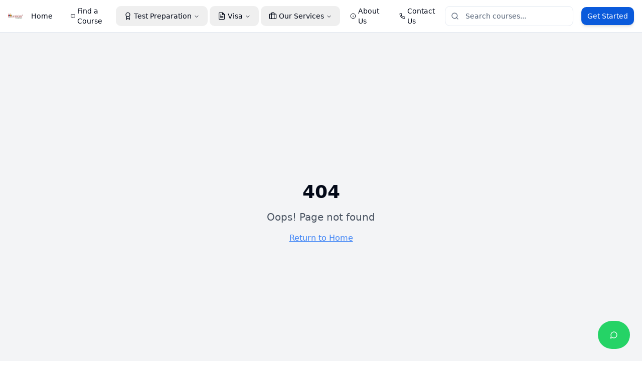

--- FILE ---
content_type: text/html; charset=utf-8
request_url: https://learninguru.com/coaching/toefl/
body_size: 1773
content:
<!doctype html>
<html lang="en">
  <head>
    <!-- Google Tag Manager -->
    <script>(function(w,d,s,l,i){w[l]=w[l]||[];w[l].push({'gtm.start':
    new Date().getTime(),event:'gtm.js'});var f=d.getElementsByTagName(s)[0],
    j=d.createElement(s),dl=l!='dataLayer'?'&l='+l:'';j.async=true;j.src=
    'https://www.googletagmanager.com/gtm.js?id='+i+dl;f.parentNode.insertBefore(j,f);
    })(window,document,'script','dataLayer','GTM-NXWRP3VR');</script>
    <!-- End Google Tag Manager -->
    
    <!-- Google tag (gtag.js) -->
    <script async src="https://www.googletagmanager.com/gtag/js?id=G-HPC5DLK1S5"></script>
    <script>
      window.dataLayer = window.dataLayer || [];
      function gtag(){dataLayer.push(arguments);}
      gtag('js', new Date());

      gtag('config', 'G-HPC5DLK1S5');
    </script>
    
    <meta charset="UTF-8" />
    <meta name="viewport" content="width=device-width, initial-scale=1.0" />
    <link rel="icon" href="/favicon.jpg" type="image/jpeg" />
    <link rel="shortcut icon" href="/favicon.jpg" type="image/jpeg">
    <link rel="apple-touch-icon" href="/favicon.jpg" />
    <title>LearninGuru - Study Abroad & Visa Consultancy</title>
    <meta name="description" content="LearninGuru is a Noida-based study abroad and visa consultancy helping students with study abroad applications and visas for the UK, Canada, Germany, Ireland, Australia, New Zealand and more." />
    <meta name="author" content="LearninGuru" />

    <meta property="og:title" content="LearninGuru - Study Abroad & Visa Consultancy" />
    <meta property="og:description" content="Discover thousands of courses from top universities worldwide. Advanced search with intelligent matching to find your ideal program." />
    <meta property="og:type" content="website" />
    <meta property="og:image" content="https://learninguru.com/favicon.jpg" />

    <meta name="twitter:card" content="summary_large_image" />
    <meta name="twitter:site" content="@lovable_dev" />
    <meta name="twitter:image" content="https://pub-bb2e103a32db4e198524a2e9ed8f35b4.r2.dev/736be1e3-034c-44a9-8573-9a722446ea26/id-preview-2c5ebbab--9c9a5bbb-2f13-42db-b4c7-9c884155a19a.lovable.app-1768725443339.png" />
    
    <!-- Meta Pixel Code -->
    <script>
    !function(f,b,e,v,n,t,s)
    {if(f.fbq)return;n=f.fbq=function(){n.callMethod?
    n.callMethod.apply(n,arguments):n.queue.push(arguments)};
    if(!f._fbq)f._fbq=n;n.push=n;n.loaded=!0;n.version='2.0';
    n.queue=[];t=b.createElement(e);t.async=!0;
    t.src=v;s=b.getElementsByTagName(e)[0];
    s.parentNode.insertBefore(t,s)}(window, document,'script',
    'https://connect.facebook.net/en_US/fbevents.js');
    fbq('init', '620973307093622');
    fbq('track', 'PageView');
    </script>
    <!-- End Meta Pixel Code -->
    <script type="module" crossorigin src="/assets/index-CetwfPnb.js"></script>
    <link rel="stylesheet" crossorigin href="/assets/index-Cs1WVz_8.css">
  <script defer src="https://learninguru.com/~flock.js" data-proxy-url="https://learninguru.com/~api/analytics"></script></head>

  <body>
    <!-- Google Tag Manager (noscript) -->
    <noscript><iframe src="https://www.googletagmanager.com/ns.html?id=GTM-NXWRP3VR"
    height="0" width="0" style="display:none;visibility:hidden"></iframe></noscript>
    <!-- End Google Tag Manager (noscript) -->
    
    <!-- Meta Pixel Code - noscript fallback -->
    <noscript><img height="1" width="1" style="display:none"
    src="https://www.facebook.com/tr?id=620973307093622&ev=PageView&noscript=1"
    /></noscript>
    <!-- End Meta Pixel Code -->
    <div id="root"></div>
  </body>
</html>


--- FILE ---
content_type: text/plain
request_url: https://www.google-analytics.com/j/collect?v=1&_v=j102&a=1538656848&t=pageview&_s=1&dl=https%3A%2F%2Flearninguru.com%2Fcoaching%2Ftoefl%2F&ul=en-us%40posix&dt=LearninGuru%20-%20Study%20Abroad%20%26%20Visa%20Consultancy&sr=1280x720&vp=1280x720&_u=YADAAEABAAAAACAAI~&jid=64248863&gjid=1894965584&cid=353231681.1768730545&tid=UA-78555728-1&_gid=1566747373.1768730545&_r=1&_slc=1&gtm=45He61e1n91NXWRP3VRv9176587566za200zd9176587566&gcd=13l3l3l3l1l1&dma=0&tag_exp=103116026~103200004~104527907~104528500~104684208~104684211~105391253~115616986~115938466~115938469~117041587&z=121278560
body_size: -565
content:
2,cG-22VW3M1KQ5